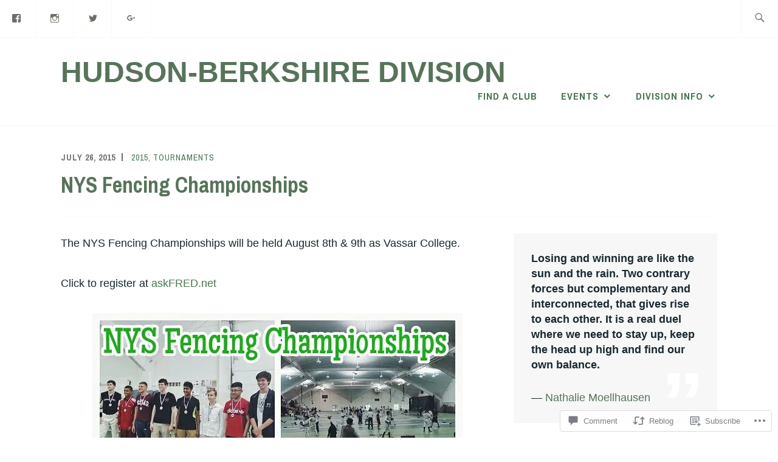

--- FILE ---
content_type: text/css;charset=utf-8
request_url: https://hudsonberkshire.org/_static/??-eJx9jkEOwjAMBD9EsApF5YJ4Coocq01J4ih2qPp7QgWIE9cd7ezCkg1yUkoKsZoc6uiTwEyaLd5Ni5aMHN8AInP6wNuDkuMCtipHq+rxW8NgRTwanSiSmShkKiAFAavoy8aiRtdMAigCSqI+cvI2GJm4KLKjfSM7+H/v91VkV0MTLt6NpE3KedsREF3DprvGSzecjodzP3T9/ASyEl8p&cssminify=yes
body_size: 628
content:
.jetpack-testimonial-shortcode {
	clear: both;
	margin: 0;
	overflow: hidden;
	padding: 0;
}

.testimonial-entry {
	float: left;
	margin: 0 0 3em;
	padding: 0;
	width: 100%;
}


.testimonial-entry-column-1 {
	width: 100%;
}

.testimonial-entry-column-2 {
	margin-right: 4%;
	width: 48%;
}

.testimonial-entry-column-3 {
	margin-right: 3.5%;
	width: 31%;
}

.testimonial-entry-column-4 {
	margin-right: 3%;
	width: 22%;
}

.testimonial-entry-column-5 {
	margin-right: 2.5%;
	width: 18%;
}

.testimonial-entry-column-6 {
	margin-right: 2%;
	width: 15%;
}

.testimonial-entry-first-item-row {
	clear: both;
}

.testimonial-entry-last-item-row {
	margin-right: 0;
}

@media screen and (max-width: 768px) {

	.testimonial-entry-mobile-first-item-row {
		margin-right: 4%;
		width: 48%;
		clear: both;
	}

	.testimonial-entry-first-item-row {
		clear: none;
	}

	.testimonial-entry-mobile-last-item-row {
		width: 48%;
		margin-right: 0;
	}
}

.testimonial-featured-image {
	padding: 0;
	margin: 0;
}

.testimonial-featured-image img {
	border: 0;
	height: auto;
	max-width: 100%;
	vertical-align: middle;
}

.testimonial-entry-title {
	font-weight: 700;
	margin: 0;
	padding: 0;
	display: block;
}

.testimonial-featured-image + .testimonial-entry-title {
	margin-top: 1em;
}

.testimonial-entry-title a {
	border: 0;
	text-decoration: none;
}


.testimonial-entry-content {
	margin: 0.75em 0;
	padding: 0;
}

.testimonial-entry-content > :last-child {
	margin: 0;
}




.widgets-grid-layout {
	width: 100%;
}

.widgets-grid-layout::before,
.widgets-grid-layout::after {
	content: " ";
	display: table;
}

.widgets-grid-layout::after {
	clear: both;
}

.widget-grid-view-image {
	float: left;
	max-width: 50%;
}

.widget-grid-view-image a {
	display: block;
	margin: 0 2px 4px 0;
}

.widget-grid-view-image:nth-child(even) {
	float: right;
}

.widget-grid-view-image:nth-child(even) a {
	margin: 0 0 4px 2px;
}

.widgets-grid-layout .widget-grid-view-image img {
	max-width: 100%;
	height: auto;
}



.widgets-multi-column-grid ul {
	overflow: hidden;
	padding: 0;
	margin: 0;
	list-style-type: none;
}

.widgets-multi-column-grid ul li {
	background: none;
	clear: none;
	float: left;
	margin: 0 -5px -3px 0;
	padding: 0 8px 6px 0;
	border: none;
	list-style-type: none !important;
}

.widgets-multi-column-grid ul li a {
	background: none;
	margin: 0;
	padding: 0;
	border: 0;
}

.widgets-multi-column-grid .avatar {
	vertical-align: middle;
}



.widgets-list-layout {
	padding: 0;
	margin: 0;
	list-style-type: none;
}

.widgets-list-layout li::before,
.widgets-list-layout li::after {
	content: "";
	display: table;
}

.widgets-list-layout li::after {
	clear: both;
}

.widgets-list-layout li {
	zoom: 1;
	margin-bottom: 1em;
	list-style-type: none !important;
}

.widgets-list-layout .widgets-list-layout-blavatar {
	float: left;
	width: 21.276596%;
	max-width: 40px;
	height: auto;
}

.widgets-list-layout-links {
	float: right;
	width: 73.404255%;
}

.widgets-list-layout span {
	opacity: 0.5;
}

.widgets-list-layout span:hover {
	opacity: 0.8;
}
